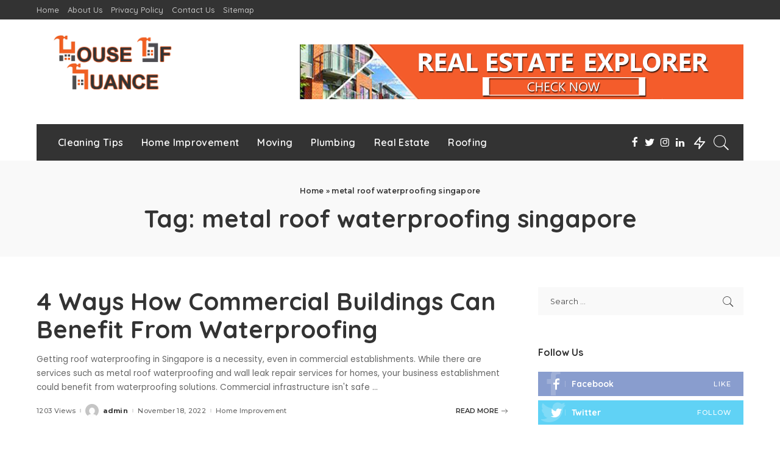

--- FILE ---
content_type: text/html; charset=UTF-8
request_url: https://www.houseofnuance.com/tag/metal-roof-waterproofing-singapore/
body_size: 15720
content:
<!DOCTYPE html>
<html lang="en-US">
<head>
	<meta charset="UTF-8">
	<meta http-equiv="X-UA-Compatible" content="IE=edge">
	<meta name="viewport" content="width=device-width, initial-scale=1">
	<link rel="profile" href="https://gmpg.org/xfn/11">
	<meta name='robots' content='index, follow, max-image-preview:large, max-snippet:-1, max-video-preview:-1' />
	<style>img:is([sizes="auto" i], [sizes^="auto," i]) { contain-intrinsic-size: 3000px 1500px }</style>
	
	<!-- This site is optimized with the Yoast SEO plugin v26.7 - https://yoast.com/wordpress/plugins/seo/ -->
	<title>metal roof waterproofing singapore Archives - House of Nuance</title>
	<link rel="canonical" href="http://www.houseofnuance.com/tag/metal-roof-waterproofing-singapore/" />
	<meta property="og:locale" content="en_US" />
	<meta property="og:type" content="article" />
	<meta property="og:title" content="metal roof waterproofing singapore Archives - House of Nuance" />
	<meta property="og:url" content="http://www.houseofnuance.com/tag/metal-roof-waterproofing-singapore/" />
	<meta property="og:site_name" content="House of Nuance" />
	<meta name="twitter:card" content="summary_large_image" />
	<script type="application/ld+json" class="yoast-schema-graph">{"@context":"https://schema.org","@graph":[{"@type":"CollectionPage","@id":"http://www.houseofnuance.com/tag/metal-roof-waterproofing-singapore/","url":"http://www.houseofnuance.com/tag/metal-roof-waterproofing-singapore/","name":"metal roof waterproofing singapore Archives - House of Nuance","isPartOf":{"@id":"/#website"},"breadcrumb":{"@id":"http://www.houseofnuance.com/tag/metal-roof-waterproofing-singapore/#breadcrumb"},"inLanguage":"en-US"},{"@type":"BreadcrumbList","@id":"http://www.houseofnuance.com/tag/metal-roof-waterproofing-singapore/#breadcrumb","itemListElement":[{"@type":"ListItem","position":1,"name":"Home","item":"http://www.houseofnuance.com/"},{"@type":"ListItem","position":2,"name":"metal roof waterproofing singapore"}]},{"@type":"WebSite","@id":"/#website","url":"/","name":"House of Nuance","description":"Home Improvement blog","potentialAction":[{"@type":"SearchAction","target":{"@type":"EntryPoint","urlTemplate":"/?s={search_term_string}"},"query-input":{"@type":"PropertyValueSpecification","valueRequired":true,"valueName":"search_term_string"}}],"inLanguage":"en-US"}]}</script>
	<!-- / Yoast SEO plugin. -->


<link rel='dns-prefetch' href='//fonts.googleapis.com' />
<link rel="alternate" type="application/rss+xml" title="House of Nuance &raquo; Feed" href="https://www.houseofnuance.com/feed/" />
<link rel="alternate" type="application/rss+xml" title="House of Nuance &raquo; Comments Feed" href="https://www.houseofnuance.com/comments/feed/" />
<link rel="alternate" type="application/rss+xml" title="House of Nuance &raquo; metal roof waterproofing singapore Tag Feed" href="https://www.houseofnuance.com/tag/metal-roof-waterproofing-singapore/feed/" />
<script type="application/ld+json">{"@context":"https://schema.org","@type":"Organization","legalName":"House of Nuance","url":"https://www.houseofnuance.com/","logo":"http://www.houseofnuance.com/wp-content/uploads/2020/06/houseofnuance.png"}</script>
<script>
window._wpemojiSettings = {"baseUrl":"https:\/\/s.w.org\/images\/core\/emoji\/16.0.1\/72x72\/","ext":".png","svgUrl":"https:\/\/s.w.org\/images\/core\/emoji\/16.0.1\/svg\/","svgExt":".svg","source":{"concatemoji":"https:\/\/www.houseofnuance.com\/wp-includes\/js\/wp-emoji-release.min.js?ver=6.8.3"}};
/*! This file is auto-generated */
!function(s,n){var o,i,e;function c(e){try{var t={supportTests:e,timestamp:(new Date).valueOf()};sessionStorage.setItem(o,JSON.stringify(t))}catch(e){}}function p(e,t,n){e.clearRect(0,0,e.canvas.width,e.canvas.height),e.fillText(t,0,0);var t=new Uint32Array(e.getImageData(0,0,e.canvas.width,e.canvas.height).data),a=(e.clearRect(0,0,e.canvas.width,e.canvas.height),e.fillText(n,0,0),new Uint32Array(e.getImageData(0,0,e.canvas.width,e.canvas.height).data));return t.every(function(e,t){return e===a[t]})}function u(e,t){e.clearRect(0,0,e.canvas.width,e.canvas.height),e.fillText(t,0,0);for(var n=e.getImageData(16,16,1,1),a=0;a<n.data.length;a++)if(0!==n.data[a])return!1;return!0}function f(e,t,n,a){switch(t){case"flag":return n(e,"\ud83c\udff3\ufe0f\u200d\u26a7\ufe0f","\ud83c\udff3\ufe0f\u200b\u26a7\ufe0f")?!1:!n(e,"\ud83c\udde8\ud83c\uddf6","\ud83c\udde8\u200b\ud83c\uddf6")&&!n(e,"\ud83c\udff4\udb40\udc67\udb40\udc62\udb40\udc65\udb40\udc6e\udb40\udc67\udb40\udc7f","\ud83c\udff4\u200b\udb40\udc67\u200b\udb40\udc62\u200b\udb40\udc65\u200b\udb40\udc6e\u200b\udb40\udc67\u200b\udb40\udc7f");case"emoji":return!a(e,"\ud83e\udedf")}return!1}function g(e,t,n,a){var r="undefined"!=typeof WorkerGlobalScope&&self instanceof WorkerGlobalScope?new OffscreenCanvas(300,150):s.createElement("canvas"),o=r.getContext("2d",{willReadFrequently:!0}),i=(o.textBaseline="top",o.font="600 32px Arial",{});return e.forEach(function(e){i[e]=t(o,e,n,a)}),i}function t(e){var t=s.createElement("script");t.src=e,t.defer=!0,s.head.appendChild(t)}"undefined"!=typeof Promise&&(o="wpEmojiSettingsSupports",i=["flag","emoji"],n.supports={everything:!0,everythingExceptFlag:!0},e=new Promise(function(e){s.addEventListener("DOMContentLoaded",e,{once:!0})}),new Promise(function(t){var n=function(){try{var e=JSON.parse(sessionStorage.getItem(o));if("object"==typeof e&&"number"==typeof e.timestamp&&(new Date).valueOf()<e.timestamp+604800&&"object"==typeof e.supportTests)return e.supportTests}catch(e){}return null}();if(!n){if("undefined"!=typeof Worker&&"undefined"!=typeof OffscreenCanvas&&"undefined"!=typeof URL&&URL.createObjectURL&&"undefined"!=typeof Blob)try{var e="postMessage("+g.toString()+"("+[JSON.stringify(i),f.toString(),p.toString(),u.toString()].join(",")+"));",a=new Blob([e],{type:"text/javascript"}),r=new Worker(URL.createObjectURL(a),{name:"wpTestEmojiSupports"});return void(r.onmessage=function(e){c(n=e.data),r.terminate(),t(n)})}catch(e){}c(n=g(i,f,p,u))}t(n)}).then(function(e){for(var t in e)n.supports[t]=e[t],n.supports.everything=n.supports.everything&&n.supports[t],"flag"!==t&&(n.supports.everythingExceptFlag=n.supports.everythingExceptFlag&&n.supports[t]);n.supports.everythingExceptFlag=n.supports.everythingExceptFlag&&!n.supports.flag,n.DOMReady=!1,n.readyCallback=function(){n.DOMReady=!0}}).then(function(){return e}).then(function(){var e;n.supports.everything||(n.readyCallback(),(e=n.source||{}).concatemoji?t(e.concatemoji):e.wpemoji&&e.twemoji&&(t(e.twemoji),t(e.wpemoji)))}))}((window,document),window._wpemojiSettings);
</script>
<link rel='stylesheet' id='pixwell-core-style-css' href='https://www.houseofnuance.com/wp-content/plugins/pixwell-core/assets/core.css?ver=3.0' media='all' />
<link rel='stylesheet' id='dashicons-css' href='https://www.houseofnuance.com/wp-includes/css/dashicons.min.css?ver=6.8.3' media='all' />
<link rel='stylesheet' id='post-views-counter-frontend-css' href='https://www.houseofnuance.com/wp-content/plugins/post-views-counter/css/frontend.css?ver=1.7.0' media='all' />
<link rel='stylesheet' id='google-font-quicksand-montserrat-poppins-css' href='https://fonts.googleapis.com/css?family=Poppins%3A400%2C400i%2C700%2C700i%7CQuicksand%3A300%2C400%2C500%2C600%2C700%7CMontserrat%3A400%2C500%2C600%2C700&#038;subset=latin%2Clatin-ext&#038;display=swap&#038;ver=3.0' media='all' />
<style id='wp-emoji-styles-inline-css'>

	img.wp-smiley, img.emoji {
		display: inline !important;
		border: none !important;
		box-shadow: none !important;
		height: 1em !important;
		width: 1em !important;
		margin: 0 0.07em !important;
		vertical-align: -0.1em !important;
		background: none !important;
		padding: 0 !important;
	}
</style>
<link rel='stylesheet' id='wp-block-library-css' href='https://www.houseofnuance.com/wp-includes/css/dist/block-library/style.min.css?ver=6.8.3' media='all' />
<style id='classic-theme-styles-inline-css'>
/*! This file is auto-generated */
.wp-block-button__link{color:#fff;background-color:#32373c;border-radius:9999px;box-shadow:none;text-decoration:none;padding:calc(.667em + 2px) calc(1.333em + 2px);font-size:1.125em}.wp-block-file__button{background:#32373c;color:#fff;text-decoration:none}
</style>
<style id='global-styles-inline-css'>
:root{--wp--preset--aspect-ratio--square: 1;--wp--preset--aspect-ratio--4-3: 4/3;--wp--preset--aspect-ratio--3-4: 3/4;--wp--preset--aspect-ratio--3-2: 3/2;--wp--preset--aspect-ratio--2-3: 2/3;--wp--preset--aspect-ratio--16-9: 16/9;--wp--preset--aspect-ratio--9-16: 9/16;--wp--preset--color--black: #000000;--wp--preset--color--cyan-bluish-gray: #abb8c3;--wp--preset--color--white: #ffffff;--wp--preset--color--pale-pink: #f78da7;--wp--preset--color--vivid-red: #cf2e2e;--wp--preset--color--luminous-vivid-orange: #ff6900;--wp--preset--color--luminous-vivid-amber: #fcb900;--wp--preset--color--light-green-cyan: #7bdcb5;--wp--preset--color--vivid-green-cyan: #00d084;--wp--preset--color--pale-cyan-blue: #8ed1fc;--wp--preset--color--vivid-cyan-blue: #0693e3;--wp--preset--color--vivid-purple: #9b51e0;--wp--preset--gradient--vivid-cyan-blue-to-vivid-purple: linear-gradient(135deg,rgba(6,147,227,1) 0%,rgb(155,81,224) 100%);--wp--preset--gradient--light-green-cyan-to-vivid-green-cyan: linear-gradient(135deg,rgb(122,220,180) 0%,rgb(0,208,130) 100%);--wp--preset--gradient--luminous-vivid-amber-to-luminous-vivid-orange: linear-gradient(135deg,rgba(252,185,0,1) 0%,rgba(255,105,0,1) 100%);--wp--preset--gradient--luminous-vivid-orange-to-vivid-red: linear-gradient(135deg,rgba(255,105,0,1) 0%,rgb(207,46,46) 100%);--wp--preset--gradient--very-light-gray-to-cyan-bluish-gray: linear-gradient(135deg,rgb(238,238,238) 0%,rgb(169,184,195) 100%);--wp--preset--gradient--cool-to-warm-spectrum: linear-gradient(135deg,rgb(74,234,220) 0%,rgb(151,120,209) 20%,rgb(207,42,186) 40%,rgb(238,44,130) 60%,rgb(251,105,98) 80%,rgb(254,248,76) 100%);--wp--preset--gradient--blush-light-purple: linear-gradient(135deg,rgb(255,206,236) 0%,rgb(152,150,240) 100%);--wp--preset--gradient--blush-bordeaux: linear-gradient(135deg,rgb(254,205,165) 0%,rgb(254,45,45) 50%,rgb(107,0,62) 100%);--wp--preset--gradient--luminous-dusk: linear-gradient(135deg,rgb(255,203,112) 0%,rgb(199,81,192) 50%,rgb(65,88,208) 100%);--wp--preset--gradient--pale-ocean: linear-gradient(135deg,rgb(255,245,203) 0%,rgb(182,227,212) 50%,rgb(51,167,181) 100%);--wp--preset--gradient--electric-grass: linear-gradient(135deg,rgb(202,248,128) 0%,rgb(113,206,126) 100%);--wp--preset--gradient--midnight: linear-gradient(135deg,rgb(2,3,129) 0%,rgb(40,116,252) 100%);--wp--preset--font-size--small: 13px;--wp--preset--font-size--medium: 20px;--wp--preset--font-size--large: 36px;--wp--preset--font-size--x-large: 42px;--wp--preset--spacing--20: 0.44rem;--wp--preset--spacing--30: 0.67rem;--wp--preset--spacing--40: 1rem;--wp--preset--spacing--50: 1.5rem;--wp--preset--spacing--60: 2.25rem;--wp--preset--spacing--70: 3.38rem;--wp--preset--spacing--80: 5.06rem;--wp--preset--shadow--natural: 6px 6px 9px rgba(0, 0, 0, 0.2);--wp--preset--shadow--deep: 12px 12px 50px rgba(0, 0, 0, 0.4);--wp--preset--shadow--sharp: 6px 6px 0px rgba(0, 0, 0, 0.2);--wp--preset--shadow--outlined: 6px 6px 0px -3px rgba(255, 255, 255, 1), 6px 6px rgba(0, 0, 0, 1);--wp--preset--shadow--crisp: 6px 6px 0px rgba(0, 0, 0, 1);}:where(.is-layout-flex){gap: 0.5em;}:where(.is-layout-grid){gap: 0.5em;}body .is-layout-flex{display: flex;}.is-layout-flex{flex-wrap: wrap;align-items: center;}.is-layout-flex > :is(*, div){margin: 0;}body .is-layout-grid{display: grid;}.is-layout-grid > :is(*, div){margin: 0;}:where(.wp-block-columns.is-layout-flex){gap: 2em;}:where(.wp-block-columns.is-layout-grid){gap: 2em;}:where(.wp-block-post-template.is-layout-flex){gap: 1.25em;}:where(.wp-block-post-template.is-layout-grid){gap: 1.25em;}.has-black-color{color: var(--wp--preset--color--black) !important;}.has-cyan-bluish-gray-color{color: var(--wp--preset--color--cyan-bluish-gray) !important;}.has-white-color{color: var(--wp--preset--color--white) !important;}.has-pale-pink-color{color: var(--wp--preset--color--pale-pink) !important;}.has-vivid-red-color{color: var(--wp--preset--color--vivid-red) !important;}.has-luminous-vivid-orange-color{color: var(--wp--preset--color--luminous-vivid-orange) !important;}.has-luminous-vivid-amber-color{color: var(--wp--preset--color--luminous-vivid-amber) !important;}.has-light-green-cyan-color{color: var(--wp--preset--color--light-green-cyan) !important;}.has-vivid-green-cyan-color{color: var(--wp--preset--color--vivid-green-cyan) !important;}.has-pale-cyan-blue-color{color: var(--wp--preset--color--pale-cyan-blue) !important;}.has-vivid-cyan-blue-color{color: var(--wp--preset--color--vivid-cyan-blue) !important;}.has-vivid-purple-color{color: var(--wp--preset--color--vivid-purple) !important;}.has-black-background-color{background-color: var(--wp--preset--color--black) !important;}.has-cyan-bluish-gray-background-color{background-color: var(--wp--preset--color--cyan-bluish-gray) !important;}.has-white-background-color{background-color: var(--wp--preset--color--white) !important;}.has-pale-pink-background-color{background-color: var(--wp--preset--color--pale-pink) !important;}.has-vivid-red-background-color{background-color: var(--wp--preset--color--vivid-red) !important;}.has-luminous-vivid-orange-background-color{background-color: var(--wp--preset--color--luminous-vivid-orange) !important;}.has-luminous-vivid-amber-background-color{background-color: var(--wp--preset--color--luminous-vivid-amber) !important;}.has-light-green-cyan-background-color{background-color: var(--wp--preset--color--light-green-cyan) !important;}.has-vivid-green-cyan-background-color{background-color: var(--wp--preset--color--vivid-green-cyan) !important;}.has-pale-cyan-blue-background-color{background-color: var(--wp--preset--color--pale-cyan-blue) !important;}.has-vivid-cyan-blue-background-color{background-color: var(--wp--preset--color--vivid-cyan-blue) !important;}.has-vivid-purple-background-color{background-color: var(--wp--preset--color--vivid-purple) !important;}.has-black-border-color{border-color: var(--wp--preset--color--black) !important;}.has-cyan-bluish-gray-border-color{border-color: var(--wp--preset--color--cyan-bluish-gray) !important;}.has-white-border-color{border-color: var(--wp--preset--color--white) !important;}.has-pale-pink-border-color{border-color: var(--wp--preset--color--pale-pink) !important;}.has-vivid-red-border-color{border-color: var(--wp--preset--color--vivid-red) !important;}.has-luminous-vivid-orange-border-color{border-color: var(--wp--preset--color--luminous-vivid-orange) !important;}.has-luminous-vivid-amber-border-color{border-color: var(--wp--preset--color--luminous-vivid-amber) !important;}.has-light-green-cyan-border-color{border-color: var(--wp--preset--color--light-green-cyan) !important;}.has-vivid-green-cyan-border-color{border-color: var(--wp--preset--color--vivid-green-cyan) !important;}.has-pale-cyan-blue-border-color{border-color: var(--wp--preset--color--pale-cyan-blue) !important;}.has-vivid-cyan-blue-border-color{border-color: var(--wp--preset--color--vivid-cyan-blue) !important;}.has-vivid-purple-border-color{border-color: var(--wp--preset--color--vivid-purple) !important;}.has-vivid-cyan-blue-to-vivid-purple-gradient-background{background: var(--wp--preset--gradient--vivid-cyan-blue-to-vivid-purple) !important;}.has-light-green-cyan-to-vivid-green-cyan-gradient-background{background: var(--wp--preset--gradient--light-green-cyan-to-vivid-green-cyan) !important;}.has-luminous-vivid-amber-to-luminous-vivid-orange-gradient-background{background: var(--wp--preset--gradient--luminous-vivid-amber-to-luminous-vivid-orange) !important;}.has-luminous-vivid-orange-to-vivid-red-gradient-background{background: var(--wp--preset--gradient--luminous-vivid-orange-to-vivid-red) !important;}.has-very-light-gray-to-cyan-bluish-gray-gradient-background{background: var(--wp--preset--gradient--very-light-gray-to-cyan-bluish-gray) !important;}.has-cool-to-warm-spectrum-gradient-background{background: var(--wp--preset--gradient--cool-to-warm-spectrum) !important;}.has-blush-light-purple-gradient-background{background: var(--wp--preset--gradient--blush-light-purple) !important;}.has-blush-bordeaux-gradient-background{background: var(--wp--preset--gradient--blush-bordeaux) !important;}.has-luminous-dusk-gradient-background{background: var(--wp--preset--gradient--luminous-dusk) !important;}.has-pale-ocean-gradient-background{background: var(--wp--preset--gradient--pale-ocean) !important;}.has-electric-grass-gradient-background{background: var(--wp--preset--gradient--electric-grass) !important;}.has-midnight-gradient-background{background: var(--wp--preset--gradient--midnight) !important;}.has-small-font-size{font-size: var(--wp--preset--font-size--small) !important;}.has-medium-font-size{font-size: var(--wp--preset--font-size--medium) !important;}.has-large-font-size{font-size: var(--wp--preset--font-size--large) !important;}.has-x-large-font-size{font-size: var(--wp--preset--font-size--x-large) !important;}
:where(.wp-block-post-template.is-layout-flex){gap: 1.25em;}:where(.wp-block-post-template.is-layout-grid){gap: 1.25em;}
:where(.wp-block-columns.is-layout-flex){gap: 2em;}:where(.wp-block-columns.is-layout-grid){gap: 2em;}
:root :where(.wp-block-pullquote){font-size: 1.5em;line-height: 1.6;}
</style>
<link rel='stylesheet' id='contact-form-7-css' href='https://www.houseofnuance.com/wp-content/plugins/contact-form-7/includes/css/styles.css?ver=6.1.4' media='all' />
<link rel='stylesheet' id='pixwell-icons-css' href='https://www.houseofnuance.com/wp-content/themes/pixwell/assets/css/rb-icon.css?ver=3.0' media='all' />
<link rel='stylesheet' id='pixwell-main-css' href='https://www.houseofnuance.com/wp-content/themes/pixwell/assets/css/main.css?ver=3.0' media='all' />
<link rel='stylesheet' id='pixwell-responsive-css' href='https://www.houseofnuance.com/wp-content/themes/pixwell/assets/css/responsive.css?ver=3.0' media='all' />
<link rel='stylesheet' id='pixwell-style-css' href='https://www.houseofnuance.com/wp-content/themes/pixwell/style.css?ver=3.0' media='all' />
<style id='pixwell-style-inline-css'>
.main-menu .sub-menu {}.main-menu > li.menu-item-has-children > .sub-menu:before {}.mobile-nav-inner {}@media only screen and (max-width: 767px) {.entry-content { font-size: .90rem; }.p-wrap .entry-summary, .twitter-content.entry-summary, .element-desc, .subscribe-description,.copyright-inner > *, .summary-content, .pros-cons-wrap ul li,.gallery-popup-content .image-popup-description > *{ font-size: .76rem; }}@media only screen and (max-width: 1024px) {}@media only screen and (max-width: 991px) {}@media only screen and (max-width: 767px) {}
</style>
<script src="https://www.houseofnuance.com/wp-includes/js/jquery/jquery.min.js?ver=3.7.1" id="jquery-core-js"></script>
<script src="https://www.houseofnuance.com/wp-includes/js/jquery/jquery-migrate.min.js?ver=3.4.1" id="jquery-migrate-js"></script>
<!--[if lt IE 9]>
<script src="https://www.houseofnuance.com/wp-content/themes/pixwell/assets/js/html5shiv.min.js?ver=3.7.3" id="html5-js"></script>
<![endif]-->
<link rel="https://api.w.org/" href="https://www.houseofnuance.com/wp-json/" /><link rel="alternate" title="JSON" type="application/json" href="https://www.houseofnuance.com/wp-json/wp/v2/tags/743" /><link rel="EditURI" type="application/rsd+xml" title="RSD" href="https://www.houseofnuance.com/xmlrpc.php?rsd" />
<meta name="generator" content="WordPress 6.8.3" />
<script type="application/ld+json">{"@context":"https://schema.org","@type":"WebSite","@id":"https://www.houseofnuance.com/#website","url":"https://www.houseofnuance.com/","name":"House of Nuance","potentialAction":{"@type":"SearchAction","target":"https://www.houseofnuance.com/?s={search_term_string}","query-input":"required name=search_term_string"}}</script>
<link rel="icon" href="https://www.houseofnuance.com/wp-content/uploads/2020/06/cropped-houseofnuancefavicon-32x32.png" sizes="32x32" />
<link rel="icon" href="https://www.houseofnuance.com/wp-content/uploads/2020/06/cropped-houseofnuancefavicon-192x192.png" sizes="192x192" />
<link rel="apple-touch-icon" href="https://www.houseofnuance.com/wp-content/uploads/2020/06/cropped-houseofnuancefavicon-180x180.png" />
<meta name="msapplication-TileImage" content="https://www.houseofnuance.com/wp-content/uploads/2020/06/cropped-houseofnuancefavicon-270x270.png" />
</head>
<body class="archive tag tag-metal-roof-waterproofing-singapore tag-743 wp-embed-responsive wp-theme-pixwell is-tooltips is-backtop block-header-2 w-header-1 cat-icon-radius is-parallax-feat is-fmask mh-p-link mh-p-excerpt">
<div id="site" class="site">
		<aside id="off-canvas-section" class="off-canvas-wrap dark-style is-light-text is-hidden">
			<div class="close-panel-wrap tooltips-n">
				<a href="#" id="off-canvas-close-btn" title="Close Panel"><i class="btn-close"></i></a>
			</div>
			<div class="off-canvas-holder">
								<div class="off-canvas-inner">
					<nav id="off-canvas-nav" class="off-canvas-nav">
						<ul id="off-canvas-menu" class="off-canvas-menu rb-menu is-clicked"><li id="menu-item-128" class="menu-item menu-item-type-taxonomy menu-item-object-category menu-item-128"><a href="https://www.houseofnuance.com/category/cleaning-tips/"><span>Cleaning Tips</span></a></li>
<li id="menu-item-133" class="menu-item menu-item-type-taxonomy menu-item-object-category menu-item-133"><a href="https://www.houseofnuance.com/category/home-improvement/"><span>Home Improvement</span></a></li>
<li id="menu-item-131" class="menu-item menu-item-type-taxonomy menu-item-object-category menu-item-131"><a href="https://www.houseofnuance.com/category/moving/"><span>Moving</span></a></li>
<li id="menu-item-130" class="menu-item menu-item-type-taxonomy menu-item-object-category menu-item-130"><a href="https://www.houseofnuance.com/category/plumbing/"><span>Plumbing</span></a></li>
<li id="menu-item-132" class="menu-item menu-item-type-taxonomy menu-item-object-category menu-item-132"><a href="https://www.houseofnuance.com/category/real-estate/"><span>Real Estate</span></a></li>
<li id="menu-item-129" class="menu-item menu-item-type-taxonomy menu-item-object-category menu-item-129"><a href="https://www.houseofnuance.com/category/roofing/"><span>Roofing</span></a></li>
</ul>					</nav>
									</div>
			</div>
		</aside>
	<div class="site-outer">
	<div class="site-mask"></div>
		<div class="topsite-wrap fw-widget-section">
		<div id="sb_post-2" class="widget topsite-sidebar widget-post"><h2 class="widget-title h4">Editor&#8217;s Choice</h2>			<div class="widget-post-content">
				<div class="rb-row widget-post-1">				<div class="rb-col-m12">
							<article class="p-wrap p-list p-list-4 no-avatar post-1502 post type-post status-publish format-standard has-post-thumbnail hentry category-home-improvement tag-best-jewellery-locker-for-home tag-designed-jewellery-locker tag-digital-keypads tag-jewellery-lockers tag-proof-locks tag-solid-construction">
							<div class="col-left">
					<div class="p-feat">
								<figure class="p-thumb is-image">
			<a href="https://www.houseofnuance.com/the-role-of-jewellery-lockers-in-reducing-theft-risks/" title="The Role of Jewellery Lockers in Reducing Theft Risks"><img width="100" height="75" src="https://www.houseofnuance.com/wp-content/uploads/2024/12/The-Role-of-Jewellery-Lockers-in-Reducing-Theft-Risks-100x75.jpg" class="attachment-pixwell_280x210-small size-pixwell_280x210-small wp-post-image" alt="The Role of Jewellery Lockers in Reducing Theft Risks" decoding="async" srcset="https://www.houseofnuance.com/wp-content/uploads/2024/12/The-Role-of-Jewellery-Lockers-in-Reducing-Theft-Risks-100x75.jpg 100w, https://www.houseofnuance.com/wp-content/uploads/2024/12/The-Role-of-Jewellery-Lockers-in-Reducing-Theft-Risks-280x210.jpg 280w, https://www.houseofnuance.com/wp-content/uploads/2024/12/The-Role-of-Jewellery-Lockers-in-Reducing-Theft-Risks-560x420.jpg 560w" sizes="(max-width: 100px) 100vw, 100px" /></a>
		</figure>
							</div>
				</div>
						<div class="col-right">
				<div class="p-header"><h4 class="entry-title h6">		<a class="p-url" href="https://www.houseofnuance.com/the-role-of-jewellery-lockers-in-reducing-theft-risks/" rel="bookmark" title="The Role of Jewellery Lockers in Reducing Theft Risks">The Role of Jewellery Lockers in Reducing Theft Risks</a>
				</h4></div>
				<div class="p-footer">
					<aside class="p-meta-info">		<span class="meta-info-el meta-info-date">
									<abbr class="date published" title="2024-12-02T14:29:57+00:00">December 2, 2024</abbr>
						<abbr class="updated" title="2024-12-02T14:29:57+00:00">December 2, 2024</abbr>
		</span>
	</aside>		<aside class="hidden-meta is-hidden">
							<span class="author vcard is-hidden">
				<a class="url fn" rel="author" href="https://www.houseofnuance.com/author/luis-boone/">
					<img alt='Luis Boone' src='https://secure.gravatar.com/avatar/63449ea23abd0fcf798ac18a89e607795e7031bb62795e366154b9d78a5eea74?s=22&#038;d=mm&#038;r=g' srcset='https://secure.gravatar.com/avatar/63449ea23abd0fcf798ac18a89e607795e7031bb62795e366154b9d78a5eea74?s=44&#038;d=mm&#038;r=g 2x' class='avatar avatar-22 photo' height='22' width='22' decoding='async'/>					Luis Boone				</a>
				</span>
								<span class="p-tags is-hidden">
											<a href="https://www.houseofnuance.com/tag/best-jewellery-locker-for-home/" rel="tag">best jewellery locker for home</a>
											<a href="https://www.houseofnuance.com/tag/designed-jewellery-locker/" rel="tag">designed jewellery locker</a>
											<a href="https://www.houseofnuance.com/tag/digital-keypads/" rel="tag">digital keypads</a>
											<a href="https://www.houseofnuance.com/tag/jewellery-lockers/" rel="tag">Jewellery Lockers</a>
											<a href="https://www.houseofnuance.com/tag/proof-locks/" rel="tag">proof locks</a>
											<a href="https://www.houseofnuance.com/tag/solid-construction/" rel="tag">solid construction</a>
										</span>
						</aside>
					</div>
			</div>
		</article>
					</div>
							<div class="rb-col-m12">
							<article class="p-wrap p-list p-list-4 no-avatar post-1038 post type-post status-publish format-standard has-post-thumbnail hentry category-cleaning-tips tag-best-removal-services tag-fantastic-removals">
							<div class="col-left">
					<div class="p-feat">
								<figure class="p-thumb is-image">
			<a href="https://www.houseofnuance.com/fantastic-removals-in-clapham-how-to-book-them-trough-their-website/" title="Fantastic Removals in Clapham &#8211; how to book them trough their website?"><img width="100" height="75" src="https://www.houseofnuance.com/wp-content/uploads/2023/02/Fantastic-Removals-in-Clapham-how-to-book-them-trough-their-website-100x75.jpg" class="attachment-pixwell_280x210-small size-pixwell_280x210-small wp-post-image" alt="" decoding="async" srcset="https://www.houseofnuance.com/wp-content/uploads/2023/02/Fantastic-Removals-in-Clapham-how-to-book-them-trough-their-website-100x75.jpg 100w, https://www.houseofnuance.com/wp-content/uploads/2023/02/Fantastic-Removals-in-Clapham-how-to-book-them-trough-their-website-280x210.jpg 280w, https://www.houseofnuance.com/wp-content/uploads/2023/02/Fantastic-Removals-in-Clapham-how-to-book-them-trough-their-website-560x420.jpg 560w" sizes="(max-width: 100px) 100vw, 100px" /></a>
		</figure>
							</div>
				</div>
						<div class="col-right">
				<div class="p-header"><h4 class="entry-title h6">		<a class="p-url" href="https://www.houseofnuance.com/fantastic-removals-in-clapham-how-to-book-them-trough-their-website/" rel="bookmark" title="Fantastic Removals in Clapham &#8211; how to book them trough their website?">Fantastic Removals in Clapham &#8211; how to book them trough their website?</a>
				</h4></div>
				<div class="p-footer">
					<aside class="p-meta-info">		<span class="meta-info-el meta-info-date">
									<abbr class="date published" title="2023-02-06T11:21:39+00:00">February 6, 2023</abbr>
						<abbr class="updated" title="2023-02-06T11:21:39+00:00">February 6, 2023</abbr>
		</span>
	</aside>		<aside class="hidden-meta is-hidden">
							<span class="author vcard is-hidden">
				<a class="url fn" rel="author" href="https://www.houseofnuance.com/author/monica-owen/">
					<img alt='Monica Owen' src='https://secure.gravatar.com/avatar/1d615aea49cc4f5e4737d7cb3ad7f14175797eeaa986b401c06a384679ac9fe6?s=22&#038;d=mm&#038;r=g' srcset='https://secure.gravatar.com/avatar/1d615aea49cc4f5e4737d7cb3ad7f14175797eeaa986b401c06a384679ac9fe6?s=44&#038;d=mm&#038;r=g 2x' class='avatar avatar-22 photo' height='22' width='22' decoding='async'/>					Monica Owen				</a>
				</span>
								<span class="p-tags is-hidden">
											<a href="https://www.houseofnuance.com/tag/best-removal-services/" rel="tag">best removal services</a>
											<a href="https://www.houseofnuance.com/tag/fantastic-removals/" rel="tag">Fantastic Removals</a>
										</span>
						</aside>
					</div>
			</div>
		</article>
					</div>
							<div class="rb-col-m12">
							<article class="p-wrap p-list p-list-4 no-avatar post-736 post type-post status-publish format-standard has-post-thumbnail hentry category-featured tag-digestive-problems tag-oncological-pathology">
							<div class="col-left">
					<div class="p-feat">
								<figure class="p-thumb is-image">
			<a href="https://www.houseofnuance.com/what-are-the-most-common-digestive-problems/" title="What are the most common digestive problems?"><img width="100" height="75" src="https://www.houseofnuance.com/wp-content/uploads/2022/08/What-are-the-most-common-digestive-problems-100x75.jpeg" class="attachment-pixwell_280x210-small size-pixwell_280x210-small wp-post-image" alt="" decoding="async" srcset="https://www.houseofnuance.com/wp-content/uploads/2022/08/What-are-the-most-common-digestive-problems-100x75.jpeg 100w, https://www.houseofnuance.com/wp-content/uploads/2022/08/What-are-the-most-common-digestive-problems-280x210.jpeg 280w, https://www.houseofnuance.com/wp-content/uploads/2022/08/What-are-the-most-common-digestive-problems-560x420.jpeg 560w" sizes="(max-width: 100px) 100vw, 100px" /></a>
		</figure>
							</div>
				</div>
						<div class="col-right">
				<div class="p-header"><h4 class="entry-title h6">		<a class="p-url" href="https://www.houseofnuance.com/what-are-the-most-common-digestive-problems/" rel="bookmark" title="What are the most common digestive problems?">What are the most common digestive problems?</a>
				</h4></div>
				<div class="p-footer">
					<aside class="p-meta-info">		<span class="meta-info-el meta-info-date">
									<abbr class="date published" title="2022-03-23T12:08:55+00:00">March 23, 2022</abbr>
						<abbr class="updated" title="2022-08-27T12:27:22+00:00">August 27, 2022</abbr>
		</span>
	</aside>		<aside class="hidden-meta is-hidden">
							<span class="author vcard is-hidden">
				<a class="url fn" rel="author" href="https://www.houseofnuance.com/author/monica-owen/">
					<img alt='Monica Owen' src='https://secure.gravatar.com/avatar/1d615aea49cc4f5e4737d7cb3ad7f14175797eeaa986b401c06a384679ac9fe6?s=22&#038;d=mm&#038;r=g' srcset='https://secure.gravatar.com/avatar/1d615aea49cc4f5e4737d7cb3ad7f14175797eeaa986b401c06a384679ac9fe6?s=44&#038;d=mm&#038;r=g 2x' class='avatar avatar-22 photo' height='22' width='22' decoding='async'/>					Monica Owen				</a>
				</span>
								<span class="p-tags is-hidden">
											<a href="https://www.houseofnuance.com/tag/digestive-problems/" rel="tag">digestive problems</a>
											<a href="https://www.houseofnuance.com/tag/oncological-pathology/" rel="tag">oncological pathology</a>
										</span>
						</aside>
					</div>
			</div>
		</article>
					</div>
							<div class="rb-col-m12">
							<article class="p-wrap p-list p-list-4 no-avatar post-997 post type-post status-publish format-standard has-post-thumbnail hentry category-home-improvement tag-led-bathroom-mirror tag-led-mirror tag-mirror-lighting tag-wall-mirror-design">
							<div class="col-left">
					<div class="p-feat">
								<figure class="p-thumb is-image">
			<a href="https://www.houseofnuance.com/how-to-choose-an-led-bathroom-mirror/" title="How to Choose an LED Bathroom Mirror"><img width="100" height="75" src="https://www.houseofnuance.com/wp-content/uploads/2023/01/2-100x75.png" class="attachment-pixwell_280x210-small size-pixwell_280x210-small wp-post-image" alt="" decoding="async" srcset="https://www.houseofnuance.com/wp-content/uploads/2023/01/2-100x75.png 100w, https://www.houseofnuance.com/wp-content/uploads/2023/01/2-280x210.png 280w, https://www.houseofnuance.com/wp-content/uploads/2023/01/2-560x420.png 560w" sizes="(max-width: 100px) 100vw, 100px" /></a>
		</figure>
							</div>
				</div>
						<div class="col-right">
				<div class="p-header"><h4 class="entry-title h6">		<a class="p-url" href="https://www.houseofnuance.com/how-to-choose-an-led-bathroom-mirror/" rel="bookmark" title="How to Choose an LED Bathroom Mirror">How to Choose an LED Bathroom Mirror</a>
				</h4></div>
				<div class="p-footer">
					<aside class="p-meta-info">		<span class="meta-info-el meta-info-date">
									<abbr class="date published" title="2023-01-05T13:15:00+00:00">January 5, 2023</abbr>
						<abbr class="updated" title="2023-01-16T13:21:59+00:00">January 16, 2023</abbr>
		</span>
	</aside>		<aside class="hidden-meta is-hidden">
							<span class="author vcard is-hidden">
				<a class="url fn" rel="author" href="https://www.houseofnuance.com/author/luis-boone/">
					<img alt='Luis Boone' src='https://secure.gravatar.com/avatar/63449ea23abd0fcf798ac18a89e607795e7031bb62795e366154b9d78a5eea74?s=22&#038;d=mm&#038;r=g' srcset='https://secure.gravatar.com/avatar/63449ea23abd0fcf798ac18a89e607795e7031bb62795e366154b9d78a5eea74?s=44&#038;d=mm&#038;r=g 2x' class='avatar avatar-22 photo' height='22' width='22' decoding='async'/>					Luis Boone				</a>
				</span>
								<span class="p-tags is-hidden">
											<a href="https://www.houseofnuance.com/tag/led-bathroom-mirror/" rel="tag">LED Bathroom Mirror</a>
											<a href="https://www.houseofnuance.com/tag/led-mirror/" rel="tag">LED Mirror</a>
											<a href="https://www.houseofnuance.com/tag/mirror-lighting/" rel="tag">mirror lighting</a>
											<a href="https://www.houseofnuance.com/tag/wall-mirror-design/" rel="tag">wall mirror design</a>
										</span>
						</aside>
					</div>
			</div>
		</article>
					</div>
							<div class="rb-col-m12">
							<article class="p-wrap p-list p-list-4 no-avatar post-620 post type-post status-publish format-standard has-post-thumbnail hentry category-real-estate tag-apartments tag-bathroom-designs tag-condominium tag-dishwashers tag-kitchen">
							<div class="col-left">
					<div class="p-feat">
								<figure class="p-thumb is-image">
			<a href="https://www.houseofnuance.com/things-you-should-consider-before-buying-a-condominium/" title="Things You Should Consider Before Buying A Condominium"><img width="100" height="75" src="https://www.houseofnuance.com/wp-content/uploads/2022/05/Things-You-Should-Consider-Before-Buying-A-Condominium-100x75.jpg" class="attachment-pixwell_280x210-small size-pixwell_280x210-small wp-post-image" alt="" decoding="async" srcset="https://www.houseofnuance.com/wp-content/uploads/2022/05/Things-You-Should-Consider-Before-Buying-A-Condominium-100x75.jpg 100w, https://www.houseofnuance.com/wp-content/uploads/2022/05/Things-You-Should-Consider-Before-Buying-A-Condominium-280x210.jpg 280w, https://www.houseofnuance.com/wp-content/uploads/2022/05/Things-You-Should-Consider-Before-Buying-A-Condominium-560x420.jpg 560w" sizes="(max-width: 100px) 100vw, 100px" /></a>
		</figure>
							</div>
				</div>
						<div class="col-right">
				<div class="p-header"><h4 class="entry-title h6">		<a class="p-url" href="https://www.houseofnuance.com/things-you-should-consider-before-buying-a-condominium/" rel="bookmark" title="Things You Should Consider Before Buying A Condominium">Things You Should Consider Before Buying A Condominium</a>
				</h4></div>
				<div class="p-footer">
					<aside class="p-meta-info">		<span class="meta-info-el meta-info-date">
									<abbr class="date published" title="2022-05-31T21:04:06+00:00">May 31, 2022</abbr>
						<abbr class="updated" title="2022-06-02T09:46:16+00:00">June 2, 2022</abbr>
		</span>
	</aside>		<aside class="hidden-meta is-hidden">
							<span class="author vcard is-hidden">
				<a class="url fn" rel="author" href="https://www.houseofnuance.com/author/monica-owen/">
					<img alt='Monica Owen' src='https://secure.gravatar.com/avatar/1d615aea49cc4f5e4737d7cb3ad7f14175797eeaa986b401c06a384679ac9fe6?s=22&#038;d=mm&#038;r=g' srcset='https://secure.gravatar.com/avatar/1d615aea49cc4f5e4737d7cb3ad7f14175797eeaa986b401c06a384679ac9fe6?s=44&#038;d=mm&#038;r=g 2x' class='avatar avatar-22 photo' height='22' width='22' decoding='async'/>					Monica Owen				</a>
				</span>
								<span class="p-tags is-hidden">
											<a href="https://www.houseofnuance.com/tag/apartments/" rel="tag">apartments</a>
											<a href="https://www.houseofnuance.com/tag/bathroom-designs/" rel="tag">bathroom designs</a>
											<a href="https://www.houseofnuance.com/tag/condominium/" rel="tag">condominium</a>
											<a href="https://www.houseofnuance.com/tag/dishwashers/" rel="tag">dishwashers</a>
											<a href="https://www.houseofnuance.com/tag/kitchen/" rel="tag">kitchen</a>
										</span>
						</aside>
					</div>
			</div>
		</article>
					</div>
							<div class="rb-col-m12">
							<article class="p-wrap p-list p-list-4 no-avatar post-1435 post type-post status-publish format-standard has-post-thumbnail hentry category-landscaping tag-home-value-with-design tag-interior-design tag-property-value tag-real-estate-professional tag-top-school-district">
							<div class="col-left">
					<div class="p-feat">
								<figure class="p-thumb is-image">
			<a href="https://www.houseofnuance.com/how-interior-design-choices-can-enhance-property-value-in-top-school-districts/" title="How Interior Design Choices Can Enhance Property Value in Top School Districts"><img width="100" height="75" src="https://www.houseofnuance.com/wp-content/uploads/2024/08/How-Interior-Design-Choices-Can-Enhance-Property-Value-in-Top-School-Districts-100x75.jpg" class="attachment-pixwell_280x210-small size-pixwell_280x210-small wp-post-image" alt="How Interior Design Choices Can Enhance Property Value in Top School Districts" decoding="async" srcset="https://www.houseofnuance.com/wp-content/uploads/2024/08/How-Interior-Design-Choices-Can-Enhance-Property-Value-in-Top-School-Districts-100x75.jpg 100w, https://www.houseofnuance.com/wp-content/uploads/2024/08/How-Interior-Design-Choices-Can-Enhance-Property-Value-in-Top-School-Districts-280x210.jpg 280w, https://www.houseofnuance.com/wp-content/uploads/2024/08/How-Interior-Design-Choices-Can-Enhance-Property-Value-in-Top-School-Districts-560x420.jpg 560w" sizes="(max-width: 100px) 100vw, 100px" /></a>
		</figure>
							</div>
				</div>
						<div class="col-right">
				<div class="p-header"><h4 class="entry-title h6">		<a class="p-url" href="https://www.houseofnuance.com/how-interior-design-choices-can-enhance-property-value-in-top-school-districts/" rel="bookmark" title="How Interior Design Choices Can Enhance Property Value in Top School Districts">How Interior Design Choices Can Enhance Property Value in Top School Districts</a>
				</h4></div>
				<div class="p-footer">
					<aside class="p-meta-info">		<span class="meta-info-el meta-info-date">
									<abbr class="date published" title="2024-08-16T10:18:10+00:00">August 16, 2024</abbr>
						<abbr class="updated" title="2024-08-16T10:18:10+00:00">August 16, 2024</abbr>
		</span>
	</aside>		<aside class="hidden-meta is-hidden">
							<span class="author vcard is-hidden">
				<a class="url fn" rel="author" href="https://www.houseofnuance.com/author/kelly-farley/">
					<img alt='Kelly Farley' src='https://secure.gravatar.com/avatar/64975b583eebc8801ad7ba63db241acbae17fbca8d95c8845b50b0e1bed2eaf2?s=22&#038;d=mm&#038;r=g' srcset='https://secure.gravatar.com/avatar/64975b583eebc8801ad7ba63db241acbae17fbca8d95c8845b50b0e1bed2eaf2?s=44&#038;d=mm&#038;r=g 2x' class='avatar avatar-22 photo' height='22' width='22' decoding='async'/>					Kelly Farley				</a>
				</span>
								<span class="p-tags is-hidden">
											<a href="https://www.houseofnuance.com/tag/home-value-with-design/" rel="tag">home value with design</a>
											<a href="https://www.houseofnuance.com/tag/interior-design/" rel="tag">Interior Design</a>
											<a href="https://www.houseofnuance.com/tag/property-value/" rel="tag">Property Value</a>
											<a href="https://www.houseofnuance.com/tag/real-estate-professional/" rel="tag">real estate professional</a>
											<a href="https://www.houseofnuance.com/tag/top-school-district/" rel="tag">top school district</a>
										</span>
						</aside>
					</div>
			</div>
		</article>
					</div>
			</div>			</div>
			</div>	</div>
<div class="topbar-wrap">
	<div class="rbc-container">
		<div class="topbar-inner rb-m20-gutter">
			<div class="topbar-left">
								<aside class="topbar-info">
												</aside>
									<nav id="topbar-navigation" class="topbar-menu-wrap">
						<div class="menu-top-menu-container"><ul id="topbar-menu" class="topbar-menu rb-menu"><li id="menu-item-196" class="menu-item menu-item-type-post_type menu-item-object-page menu-item-home menu-item-196"><a href="https://www.houseofnuance.com/"><span>Home</span></a></li>
<li id="menu-item-198" class="menu-item menu-item-type-post_type menu-item-object-page menu-item-198"><a href="https://www.houseofnuance.com/about-us/"><span>About Us</span></a></li>
<li id="menu-item-197" class="menu-item menu-item-type-post_type menu-item-object-page menu-item-privacy-policy menu-item-197"><a rel="privacy-policy" href="https://www.houseofnuance.com/privacy-policy/"><span>Privacy Policy</span></a></li>
<li id="menu-item-199" class="menu-item menu-item-type-post_type menu-item-object-page menu-item-199"><a href="https://www.houseofnuance.com/contact-us/"><span>Contact Us</span></a></li>
<li id="menu-item-573" class="menu-item menu-item-type-post_type menu-item-object-page menu-item-573"><a href="https://www.houseofnuance.com/sitemap/"><span>Sitemap</span></a></li>
</ul></div>					</nav>
							</div>
			<div class="topbar-right">
							</div>
		</div>
	</div>
</div><header id="site-header" class="header-wrap header-5">
	<div class="navbar-outer">
		<div class="banner-wrap">
			<div class="rbc-container rb-p20-gutter">
				<div class="banner-inner rb-row">
					<div class="banner-left rb-col-d3">
							<div class="logo-wrap is-logo-image site-branding">
					<a href="https://www.houseofnuance.com/" class="logo" title="House of Nuance">
				<img class="logo-default" height="100" width="274" src="http://www.houseofnuance.com/wp-content/uploads/2020/06/houseofnuance.png" alt="House of Nuance">
			</a>
			</div>
					</div>
					<div class="banner-right rb-col-d9">
						<aside id="text-3" class="header-advert-section widget_text">			<div class="textwidget"><p><a href="https://www.houseofnuance.com/category/real-estate/"><img fetchpriority="high" decoding="async" class="aligncenter wp-image-207 size-full" src="https://www.houseofnuance.com/wp-content/uploads/2020/06/houseofnuance-headerbanner.png" alt="" width="728" height="90" srcset="https://www.houseofnuance.com/wp-content/uploads/2020/06/houseofnuance-headerbanner.png 728w, https://www.houseofnuance.com/wp-content/uploads/2020/06/houseofnuance-headerbanner-300x37.png 300w, https://www.houseofnuance.com/wp-content/uploads/2020/06/houseofnuance-headerbanner-450x56.png 450w, https://www.houseofnuance.com/wp-content/uploads/2020/06/houseofnuance-headerbanner-30x4.png 30w" sizes="(max-width: 728px) 100vw, 728px" /></a></p>
</div>
		</aside>					</div>
				</div>
			</div>
		</div>
		<div class="rbc-container rb-p20-gutter">
			<div class="navbar-wrap">
					<aside id="mobile-navbar" class="mobile-navbar">
		<div class="mobile-nav-inner rb-p20-gutter">
							<div class="m-nav-left">
					<a href="#" class="off-canvas-trigger btn-toggle-wrap"><span class="btn-toggle"><span class="off-canvas-toggle"><span class="icon-toggle"></span></span></span></a>
				</div>
				<div class="m-nav-centered">
						<aside class="logo-mobile-wrap is-logo-image">
		<a href="https://www.houseofnuance.com/" class="logo-mobile">
			<img height="100" width="274" src="http://www.houseofnuance.com/wp-content/uploads/2020/06/houseofnuance.png" alt="House of Nuance">
		</a>
	</aside>
				</div>
				<div class="m-nav-right">
															<div class="mobile-search">
	<a href="#" title="Search" class="search-icon nav-search-link"><i class="rbi rbi-search-light"></i></a>
	<div class="navbar-search-popup header-lightbox">
		<div class="navbar-search-form"><form role="search" method="get" class="search-form" action="https://www.houseofnuance.com/">
				<label>
					<span class="screen-reader-text">Search for:</span>
					<input type="search" class="search-field" placeholder="Search &hellip;" value="" name="s" />
				</label>
				<input type="submit" class="search-submit" value="Search" />
			</form></div>
	</div>
</div>
				</div>
					</div>
	</aside>
				<div class="navbar-holder is-main-nav">
					<div class="navbar-inner rb-p20-gutter">
						<div class="navbar-left">
														<nav id="site-navigation" class="main-menu-wrap" aria-label="main menu">
	<ul id="main-menu" class="main-menu rb-menu" itemscope itemtype="https://www.schema.org/SiteNavigationElement"><li class="menu-item menu-item-type-taxonomy menu-item-object-category menu-item-128" itemprop="name"><a href="https://www.houseofnuance.com/category/cleaning-tips/" itemprop="url"><span>Cleaning Tips</span></a></li><li class="menu-item menu-item-type-taxonomy menu-item-object-category menu-item-133" itemprop="name"><a href="https://www.houseofnuance.com/category/home-improvement/" itemprop="url"><span>Home Improvement</span></a></li><li class="menu-item menu-item-type-taxonomy menu-item-object-category menu-item-131" itemprop="name"><a href="https://www.houseofnuance.com/category/moving/" itemprop="url"><span>Moving</span></a></li><li class="menu-item menu-item-type-taxonomy menu-item-object-category menu-item-130" itemprop="name"><a href="https://www.houseofnuance.com/category/plumbing/" itemprop="url"><span>Plumbing</span></a></li><li class="menu-item menu-item-type-taxonomy menu-item-object-category menu-item-132" itemprop="name"><a href="https://www.houseofnuance.com/category/real-estate/" itemprop="url"><span>Real Estate</span></a></li><li class="menu-item menu-item-type-taxonomy menu-item-object-category menu-item-129" itemprop="name"><a href="https://www.houseofnuance.com/category/roofing/" itemprop="url"><span>Roofing</span></a></li></ul></nav>						</div>
						<div class="navbar-right">
								<div class="navbar-social social-icons is-icon tooltips-n">
		<a class="social-link-facebook" title="Facebook" href="#" target="_blank"><i class="rbi rbi-facebook"></i></a><a class="social-link-twitter" title="Twitter" href="#" target="_blank"><i class="rbi rbi-twitter"></i></a><a class="social-link-instagram" title="Instagram" href="#" target="_blank"><i class="rbi rbi-instagram"></i></a><a class="social-link-linkedin" title="LinkedIn" href="#" target="_blank"><i class="rbi rbi-linkedin"></i></a>	</div>
							<aside class="trending-section is-hover">
	<span class="trend-icon"><i class="rbi rbi-zap"></i></span>
	<div class="trend-lightbox header-lightbox">
		<h6 class="trend-header h4">Trending Now</h6>
		<div class="trend-content">
					<article class="p-wrap p-list p-list-4 no-avatar post-248 post type-post status-publish format-standard has-post-thumbnail hentry category-landscaping tag-custom-design tag-insulated-panels tag-pergola tag-pergolas-builders">
							<div class="col-left">
					<div class="p-feat">
								<figure class="p-thumb is-image">
			<a href="https://www.houseofnuance.com/information-on-adding-pergola-in-your-garden-area/" title="Information on Adding Pergola in Your Garden Area"><img width="100" height="75" src="https://www.houseofnuance.com/wp-content/uploads/2020/08/pergolas-builders-sydney-100x75.png" class="attachment-pixwell_280x210-small size-pixwell_280x210-small wp-post-image" alt="" decoding="async" srcset="https://www.houseofnuance.com/wp-content/uploads/2020/08/pergolas-builders-sydney-100x75.png 100w, https://www.houseofnuance.com/wp-content/uploads/2020/08/pergolas-builders-sydney-280x210.png 280w, https://www.houseofnuance.com/wp-content/uploads/2020/08/pergolas-builders-sydney-560x420.png 560w" sizes="(max-width: 100px) 100vw, 100px" /></a>
		</figure>
							</div>
				</div>
						<div class="col-right">
				<div class="p-header"><h4 class="entry-title h6">		<a class="p-url" href="https://www.houseofnuance.com/information-on-adding-pergola-in-your-garden-area/" rel="bookmark" title="Information on Adding Pergola in Your Garden Area">Information on Adding Pergola in Your Garden Area</a>
				</h4></div>
				<div class="p-footer">
					<aside class="p-meta-info">		<span class="meta-info-el meta-info-date">
									<abbr class="date published" title="2020-08-07T06:21:12+00:00">August 7, 2020</abbr>
						<abbr class="updated" title="2023-04-10T09:37:45+00:00">April 10, 2023</abbr>
		</span>
	</aside>		<aside class="hidden-meta is-hidden">
							<span class="author vcard is-hidden">
				<a class="url fn" rel="author" href="https://www.houseofnuance.com/author/admin/">
					<img alt='admin' src='https://secure.gravatar.com/avatar/b4b752c74e9d622bcca2f7c211530e97e9dec0510b671bac1edbb0d190f469e9?s=22&#038;d=mm&#038;r=g' srcset='https://secure.gravatar.com/avatar/b4b752c74e9d622bcca2f7c211530e97e9dec0510b671bac1edbb0d190f469e9?s=44&#038;d=mm&#038;r=g 2x' class='avatar avatar-22 photo' height='22' width='22' decoding='async'/>					admin				</a>
				</span>
								<span class="p-tags is-hidden">
											<a href="https://www.houseofnuance.com/tag/custom-design/" rel="tag">Custom design</a>
											<a href="https://www.houseofnuance.com/tag/insulated-panels/" rel="tag">Insulated panels</a>
											<a href="https://www.houseofnuance.com/tag/pergola/" rel="tag">Pergola</a>
											<a href="https://www.houseofnuance.com/tag/pergolas-builders/" rel="tag">pergolas builders</a>
										</span>
						</aside>
					</div>
			</div>
		</article>
			<article class="p-wrap p-list p-list-4 no-avatar post-297 post type-post status-publish format-standard has-post-thumbnail hentry category-home-improvement tag-colored-carpet-tiles tag-flooring-idea tag-laminate-flooring tag-waterproof-flooring">
							<div class="col-left">
					<div class="p-feat">
								<figure class="p-thumb is-image">
			<a href="https://www.houseofnuance.com/temporary-beautiful-flooring-idea-for-renters/" title="Temporary Beautiful Flooring Idea for Renters"><img width="100" height="75" src="https://www.houseofnuance.com/wp-content/uploads/2020/09/Temporary-Beautiful-Flooring-Idea-for-Renters-100x75.png" class="attachment-pixwell_280x210-small size-pixwell_280x210-small wp-post-image" alt="" decoding="async" srcset="https://www.houseofnuance.com/wp-content/uploads/2020/09/Temporary-Beautiful-Flooring-Idea-for-Renters-100x75.png 100w, https://www.houseofnuance.com/wp-content/uploads/2020/09/Temporary-Beautiful-Flooring-Idea-for-Renters-280x210.png 280w, https://www.houseofnuance.com/wp-content/uploads/2020/09/Temporary-Beautiful-Flooring-Idea-for-Renters-560x420.png 560w" sizes="(max-width: 100px) 100vw, 100px" /></a>
		</figure>
							</div>
				</div>
						<div class="col-right">
				<div class="p-header"><h4 class="entry-title h6">		<a class="p-url" href="https://www.houseofnuance.com/temporary-beautiful-flooring-idea-for-renters/" rel="bookmark" title="Temporary Beautiful Flooring Idea for Renters">Temporary Beautiful Flooring Idea for Renters</a>
				</h4></div>
				<div class="p-footer">
					<aside class="p-meta-info">		<span class="meta-info-el meta-info-date">
									<abbr class="date published" title="2020-09-09T08:56:05+00:00">September 9, 2020</abbr>
						<abbr class="updated" title="2022-10-11T13:14:44+00:00">October 11, 2022</abbr>
		</span>
	</aside>		<aside class="hidden-meta is-hidden">
							<span class="author vcard is-hidden">
				<a class="url fn" rel="author" href="https://www.houseofnuance.com/author/kelly-farley/">
					<img alt='Kelly Farley' src='https://secure.gravatar.com/avatar/64975b583eebc8801ad7ba63db241acbae17fbca8d95c8845b50b0e1bed2eaf2?s=22&#038;d=mm&#038;r=g' srcset='https://secure.gravatar.com/avatar/64975b583eebc8801ad7ba63db241acbae17fbca8d95c8845b50b0e1bed2eaf2?s=44&#038;d=mm&#038;r=g 2x' class='avatar avatar-22 photo' height='22' width='22' decoding='async'/>					Kelly Farley				</a>
				</span>
								<span class="p-tags is-hidden">
											<a href="https://www.houseofnuance.com/tag/colored-carpet-tiles/" rel="tag">colored carpet tiles</a>
											<a href="https://www.houseofnuance.com/tag/flooring-idea/" rel="tag">flooring idea</a>
											<a href="https://www.houseofnuance.com/tag/laminate-flooring/" rel="tag">laminate flooring</a>
											<a href="https://www.houseofnuance.com/tag/waterproof-flooring/" rel="tag">waterproof flooring</a>
										</span>
						</aside>
					</div>
			</div>
		</article>
			<article class="p-wrap p-list p-list-4 no-avatar post-65 post type-post status-publish format-standard has-post-thumbnail hentry category-plumbing tag-construction-materials tag-disposal-plug tag-electric-water-radiator tag-garbage-disposal tag-pipes tag-plumbing-mistakes">
							<div class="col-left">
					<div class="p-feat">
								<figure class="p-thumb is-image">
			<a href="https://www.houseofnuance.com/normal-plumbing-mistakes-to-avoid/" title="Normal Plumbing Mistakes to Avoid"><img width="100" height="56" src="https://www.houseofnuance.com/wp-content/uploads/2020/04/NormalPlumbingMistakestoAvoid.png" class="attachment-pixwell_280x210-small size-pixwell_280x210-small wp-post-image" alt="" decoding="async" srcset="https://www.houseofnuance.com/wp-content/uploads/2020/04/NormalPlumbingMistakestoAvoid.png 900w, https://www.houseofnuance.com/wp-content/uploads/2020/04/NormalPlumbingMistakestoAvoid-300x169.png 300w, https://www.houseofnuance.com/wp-content/uploads/2020/04/NormalPlumbingMistakestoAvoid-768x432.png 768w" sizes="(max-width: 100px) 100vw, 100px" /></a>
		</figure>
							</div>
				</div>
						<div class="col-right">
				<div class="p-header"><h4 class="entry-title h6">		<a class="p-url" href="https://www.houseofnuance.com/normal-plumbing-mistakes-to-avoid/" rel="bookmark" title="Normal Plumbing Mistakes to Avoid">Normal Plumbing Mistakes to Avoid</a>
				</h4></div>
				<div class="p-footer">
					<aside class="p-meta-info">		<span class="meta-info-el meta-info-date">
									<abbr class="date published" title="2020-02-18T06:43:16+00:00">February 18, 2020</abbr>
						<abbr class="updated" title="2020-04-17T12:41:12+00:00">April 17, 2020</abbr>
		</span>
	</aside>		<aside class="hidden-meta is-hidden">
							<span class="author vcard is-hidden">
				<a class="url fn" rel="author" href="https://www.houseofnuance.com/author/admin/">
					<img alt='admin' src='https://secure.gravatar.com/avatar/b4b752c74e9d622bcca2f7c211530e97e9dec0510b671bac1edbb0d190f469e9?s=22&#038;d=mm&#038;r=g' srcset='https://secure.gravatar.com/avatar/b4b752c74e9d622bcca2f7c211530e97e9dec0510b671bac1edbb0d190f469e9?s=44&#038;d=mm&#038;r=g 2x' class='avatar avatar-22 photo' height='22' width='22' decoding='async'/>					admin				</a>
				</span>
								<span class="p-tags is-hidden">
											<a href="https://www.houseofnuance.com/tag/construction-materials/" rel="tag">Construction Materials</a>
											<a href="https://www.houseofnuance.com/tag/disposal-plug/" rel="tag">Disposal Plug</a>
											<a href="https://www.houseofnuance.com/tag/electric-water-radiator/" rel="tag">electric water radiator</a>
											<a href="https://www.houseofnuance.com/tag/garbage-disposal/" rel="tag">Garbage Disposal</a>
											<a href="https://www.houseofnuance.com/tag/pipes/" rel="tag">pipes</a>
											<a href="https://www.houseofnuance.com/tag/plumbing-mistakes/" rel="tag">Plumbing Mistakes</a>
										</span>
						</aside>
					</div>
			</div>
		</article>
			<article class="p-wrap p-list p-list-4 no-avatar post-220 post type-post status-publish format-standard has-post-thumbnail hentry category-home-improvement tag-aluminium-doors tag-bi-fold-door tag-home-interiors tag-thermal-insulation">
							<div class="col-left">
					<div class="p-feat">
								<figure class="p-thumb is-image">
			<a href="https://www.houseofnuance.com/tips-to-select-aluminium-doors-and-windows-for-your-home/" title="Tips to Select Aluminium Doors and Windows for Your Home"><img width="100" height="75" src="https://www.houseofnuance.com/wp-content/uploads/2020/06/Tips-to-Select-Aluminium-Doors-and-Windows-for-Your-Home-100x75.png" class="attachment-pixwell_280x210-small size-pixwell_280x210-small wp-post-image" alt="" decoding="async" srcset="https://www.houseofnuance.com/wp-content/uploads/2020/06/Tips-to-Select-Aluminium-Doors-and-Windows-for-Your-Home-100x75.png 100w, https://www.houseofnuance.com/wp-content/uploads/2020/06/Tips-to-Select-Aluminium-Doors-and-Windows-for-Your-Home-280x210.png 280w, https://www.houseofnuance.com/wp-content/uploads/2020/06/Tips-to-Select-Aluminium-Doors-and-Windows-for-Your-Home-560x420.png 560w" sizes="(max-width: 100px) 100vw, 100px" /></a>
		</figure>
							</div>
				</div>
						<div class="col-right">
				<div class="p-header"><h4 class="entry-title h6">		<a class="p-url" href="https://www.houseofnuance.com/tips-to-select-aluminium-doors-and-windows-for-your-home/" rel="bookmark" title="Tips to Select Aluminium Doors and Windows for Your Home">Tips to Select Aluminium Doors and Windows for Your Home</a>
				</h4></div>
				<div class="p-footer">
					<aside class="p-meta-info">		<span class="meta-info-el meta-info-date">
									<abbr class="date published" title="2020-06-18T10:59:09+00:00">June 18, 2020</abbr>
						<abbr class="updated" title="2022-07-26T09:51:13+00:00">July 26, 2022</abbr>
		</span>
	</aside>		<aside class="hidden-meta is-hidden">
							<span class="author vcard is-hidden">
				<a class="url fn" rel="author" href="https://www.houseofnuance.com/author/admin/">
					<img alt='admin' src='https://secure.gravatar.com/avatar/b4b752c74e9d622bcca2f7c211530e97e9dec0510b671bac1edbb0d190f469e9?s=22&#038;d=mm&#038;r=g' srcset='https://secure.gravatar.com/avatar/b4b752c74e9d622bcca2f7c211530e97e9dec0510b671bac1edbb0d190f469e9?s=44&#038;d=mm&#038;r=g 2x' class='avatar avatar-22 photo' height='22' width='22' decoding='async'/>					admin				</a>
				</span>
								<span class="p-tags is-hidden">
											<a href="https://www.houseofnuance.com/tag/aluminium-doors/" rel="tag">Aluminium Doors</a>
											<a href="https://www.houseofnuance.com/tag/bi-fold-door/" rel="tag">bi fold door</a>
											<a href="https://www.houseofnuance.com/tag/home-interiors/" rel="tag">home interiors</a>
											<a href="https://www.houseofnuance.com/tag/thermal-insulation/" rel="tag">thermal insulation</a>
										</span>
						</aside>
					</div>
			</div>
		</article>
			</div>
	</div>
</aside>																					<aside class="navbar-search nav-search-live">
	<a href="#" title="Search" class="nav-search-link search-icon"><i class="rbi rbi-search-light"></i></a>
	<div class="navbar-search-popup header-lightbox">
		<div class="navbar-search-form"><form role="search" method="get" class="search-form" action="https://www.houseofnuance.com/">
				<label>
					<span class="screen-reader-text">Search for:</span>
					<input type="search" class="search-field" placeholder="Search &hellip;" value="" name="s" />
				</label>
				<input type="submit" class="search-submit" value="Search" />
			</form></div>
		<div class="load-animation live-search-animation"></div>
					<div class="navbar-search-response"></div>
			</div>
</aside>
						</div>
					</div>
				</div>
			</div>
		</div>
	</div>
	</header>	<div class="site-wrap clearfix">	<div class="site-content">
					<header class="page-header archive-header">
					<div class="header-holder">
						<div class="rbc-container rb-p20-gutter">
						<aside id="site-breadcrumb"><span class="breadcrumb breadcrumb-yoast"><div class="breadcrumb-inner rbc-container rb-p20-gutter"><span><span><a href="http://www.houseofnuance.com/">Home</a></span> » <span class="breadcrumb_last" aria-current="page">metal roof waterproofing singapore</span></span></div></span></aside>						<h1 class="page-title archive-title">Tag: <span>metal roof waterproofing singapore</span></h1>
												</div>
					</div>
			</header>
						<div class="page-content archive-content rbc-content-section is-sidebar-right active-sidebar layout-classic">
			<div class="wrap rbc-wrap rbc-container rb-p20-gutter">
									<main id="main" class="site-main rbc-content">
												<div class="content-wrap">
							<div class="content-inner rb-row">
								<div class="rb-col-m12">		<article class="p-wrap p-classic no-feat post-942 post type-post status-publish format-standard hentry category-home-improvement tag-metal-roof-waterproofing-singapore tag-roof-waterproofing-singapore tag-wall-leakage-repair tag-waterproofing-company-in-singapore tag-waterproofing-services-singapore tag-waterproofing-specialist-singapore">
						<div class="p-header"><h2 class="entry-title h1">		<a class="p-url" href="https://www.houseofnuance.com/4-ways-how-commercial-buildings-can-benefit-from-waterproofing/" rel="bookmark" title="4 Ways How Commercial Buildings Can Benefit From Waterproofing">4 Ways How Commercial Buildings Can Benefit From Waterproofing</a>
				<span class="read-it-later bookmark-item" data-title="Read it Later" data-bookmarkid="942"><i class="rbi rbi-bookmark"></i></span>
			</h2></div>
							<p class="entry-summary">Getting roof waterproofing in Singapore is a necessity, even in commercial establishments. While there are services such as metal roof waterproofing and wall leak repair services for homes, your business establishment could benefit from waterproofing solutions. Commercial infrastructure isn&#039;t safe						<span class="summary-dot">...</span></p>
						<div class="p-footer">
				<aside class="p-meta-info">		<span class="meta-info-el meta-info-view">
			<a href="https://www.houseofnuance.com/4-ways-how-commercial-buildings-can-benefit-from-waterproofing/" title="">
				1203 Views			</a>
		</span>
			<span class="meta-info-el meta-info-author author vcard">
			<span class="screen-reader-text">Posted by</span>
							<span class="meta-avatar"><img alt='admin' src='https://secure.gravatar.com/avatar/b4b752c74e9d622bcca2f7c211530e97e9dec0510b671bac1edbb0d190f469e9?s=22&#038;d=mm&#038;r=g' srcset='https://secure.gravatar.com/avatar/b4b752c74e9d622bcca2f7c211530e97e9dec0510b671bac1edbb0d190f469e9?s=44&#038;d=mm&#038;r=g 2x' class='avatar avatar-22 photo' height='22' width='22' decoding='async'/></span>
				<a class="url fn" rel="author" href="https://www.houseofnuance.com/author/admin/">admin</a>
					</span>
			<span class="meta-info-el meta-info-date">
									<abbr class="date published" title="2022-11-18T12:15:27+00:00">November 18, 2022</abbr>
						<abbr class="updated" title="2022-12-20T12:18:47+00:00">December 20, 2022</abbr>
		</span>
					<span class="meta-info-el meta-info-cat">
											<a class="cat-109" href="https://www.houseofnuance.com/category/home-improvement/">Home Improvement</a>
									</span>
			<span class="meta-info-el mobile-bookmark">		<span class="read-it-later bookmark-item" data-title="Read it Later" data-bookmarkid="942"><i class="rbi rbi-bookmark"></i></span>
	</span></aside>		<a class="btn p-link" href="https://www.houseofnuance.com/4-ways-how-commercial-buildings-can-benefit-from-waterproofing/"><span>READ MORE</span><i class="rbi rbi-arrow-right"></i></a>
			<aside class="hidden-meta is-hidden">
								<span class="p-tags is-hidden">
											<a href="https://www.houseofnuance.com/tag/metal-roof-waterproofing-singapore/" rel="tag">metal roof waterproofing singapore</a>
											<a href="https://www.houseofnuance.com/tag/roof-waterproofing-singapore/" rel="tag">roof waterproofing singapore</a>
											<a href="https://www.houseofnuance.com/tag/wall-leakage-repair/" rel="tag">wall leakage repair</a>
											<a href="https://www.houseofnuance.com/tag/waterproofing-company-in-singapore/" rel="tag">waterproofing company in singapore</a>
											<a href="https://www.houseofnuance.com/tag/waterproofing-services-singapore/" rel="tag">waterproofing services singapore</a>
											<a href="https://www.houseofnuance.com/tag/waterproofing-specialist-singapore/" rel="tag">waterproofing specialist singapore</a>
										</span>
						</aside>
				</div>
		</article>
	</div>							</div>
						</div>
																</main>
					<aside class="rbc-sidebar widget-area">
			<div class="sidebar-inner"><div id="search-3" class="widget w-sidebar widget_search"><form role="search" method="get" class="search-form" action="https://www.houseofnuance.com/">
				<label>
					<span class="screen-reader-text">Search for:</span>
					<input type="search" class="search-field" placeholder="Search &hellip;" value="" name="s" />
				</label>
				<input type="submit" class="search-submit" value="Search" />
			</form></div><div id="pixwell_widget_follower-2" class="widget w-sidebar widget-social-follower"><h2 class="widget-title h4">Follow Us</h2>			<div class="social-follower is-light-text">
									<div class="follower-el bg-facebook">
						<a target="_blank" href="https://facebook.com/#" class="facebook" title="facebook"></a>
						<span class="left-el">
							<span class="follower-icon"><i class="rbi rbi-facebook"></i></span>
															<span class="num-count h6">Facebook</span>
													</span>
						<span class="right-el">like</span>
					</div>
									<div class="follower-el bg-twitter">
						<a target="_blank" href="https://twitter.com/#" class="twitter" title="twitter"></a>
						<span class="left-el">
							<span class="follower-icon"><i class="rbi rbi-twitter"></i></span>
															<span class="num-count h6">Twitter</span>
													</span>
						<span class="right-el">follow</span>
					</div>
				
			</div>

			</div><div id="categories-3" class="widget w-sidebar widget_categories"><h2 class="widget-title h4">Categories</h2>
			<ul>
					<li class="cat-item cat-item-2"><a href="https://www.houseofnuance.com/category/cleaning-tips/">Cleaning Tips</a>
</li>
	<li class="cat-item cat-item-389"><a href="https://www.houseofnuance.com/category/construction/">Construction</a>
</li>
	<li class="cat-item cat-item-1102"><a href="https://www.houseofnuance.com/category/environment/">Environment</a>
</li>
	<li class="cat-item cat-item-1"><a href="https://www.houseofnuance.com/category/featured/">Featured</a>
</li>
	<li class="cat-item cat-item-929"><a href="https://www.houseofnuance.com/category/furniture/">Furniture</a>
</li>
	<li class="cat-item cat-item-109"><a href="https://www.houseofnuance.com/category/home-improvement/">Home Improvement</a>
</li>
	<li class="cat-item cat-item-946"><a href="https://www.houseofnuance.com/category/hvac/">HVAC</a>
</li>
	<li class="cat-item cat-item-893"><a href="https://www.houseofnuance.com/category/landscaping/">Landscaping</a>
</li>
	<li class="cat-item cat-item-1360"><a href="https://www.houseofnuance.com/category/locksmith/">Locksmith</a>
</li>
	<li class="cat-item cat-item-61"><a href="https://www.houseofnuance.com/category/moving/">Moving</a>
</li>
	<li class="cat-item cat-item-880"><a href="https://www.houseofnuance.com/category/pest-control/">Pest control</a>
</li>
	<li class="cat-item cat-item-40"><a href="https://www.houseofnuance.com/category/plumbing/">Plumbing</a>
</li>
	<li class="cat-item cat-item-85"><a href="https://www.houseofnuance.com/category/real-estate/">Real Estate</a>
</li>
	<li class="cat-item cat-item-22"><a href="https://www.houseofnuance.com/category/roofing/">Roofing</a>
</li>
			</ul>

			</div><div id="text-2" class="widget w-sidebar widget_text">			<div class="textwidget"><p><a href="https://www.houseofnuance.com/category/real-estate/"><img loading="lazy" decoding="async" class="aligncenter size-full wp-image-204" src="https://www.houseofnuance.com/wp-content/uploads/2020/06/houseofnuancebanner.png" alt="" width="300" height="600" srcset="https://www.houseofnuance.com/wp-content/uploads/2020/06/houseofnuancebanner.png 300w, https://www.houseofnuance.com/wp-content/uploads/2020/06/houseofnuancebanner-150x300.png 150w, https://www.houseofnuance.com/wp-content/uploads/2020/06/houseofnuancebanner-30x60.png 30w" sizes="auto, (max-width: 300px) 100vw, 300px" /></a></p>
</div>
		</div><div id="archives-3" class="widget w-sidebar widget_archive"><h2 class="widget-title h4">Archives</h2>		<label class="screen-reader-text" for="archives-dropdown-3">Archives</label>
		<select id="archives-dropdown-3" name="archive-dropdown">
			
			<option value="">Select Month</option>
				<option value='https://www.houseofnuance.com/2026/01/'> January 2026 </option>
	<option value='https://www.houseofnuance.com/2025/12/'> December 2025 </option>
	<option value='https://www.houseofnuance.com/2025/11/'> November 2025 </option>
	<option value='https://www.houseofnuance.com/2025/10/'> October 2025 </option>
	<option value='https://www.houseofnuance.com/2025/08/'> August 2025 </option>
	<option value='https://www.houseofnuance.com/2025/07/'> July 2025 </option>
	<option value='https://www.houseofnuance.com/2025/06/'> June 2025 </option>
	<option value='https://www.houseofnuance.com/2025/05/'> May 2025 </option>
	<option value='https://www.houseofnuance.com/2025/04/'> April 2025 </option>
	<option value='https://www.houseofnuance.com/2025/03/'> March 2025 </option>
	<option value='https://www.houseofnuance.com/2025/02/'> February 2025 </option>
	<option value='https://www.houseofnuance.com/2025/01/'> January 2025 </option>
	<option value='https://www.houseofnuance.com/2024/12/'> December 2024 </option>
	<option value='https://www.houseofnuance.com/2024/11/'> November 2024 </option>
	<option value='https://www.houseofnuance.com/2024/10/'> October 2024 </option>
	<option value='https://www.houseofnuance.com/2024/09/'> September 2024 </option>
	<option value='https://www.houseofnuance.com/2024/08/'> August 2024 </option>
	<option value='https://www.houseofnuance.com/2024/07/'> July 2024 </option>
	<option value='https://www.houseofnuance.com/2024/06/'> June 2024 </option>
	<option value='https://www.houseofnuance.com/2024/05/'> May 2024 </option>
	<option value='https://www.houseofnuance.com/2024/04/'> April 2024 </option>
	<option value='https://www.houseofnuance.com/2024/03/'> March 2024 </option>
	<option value='https://www.houseofnuance.com/2024/02/'> February 2024 </option>
	<option value='https://www.houseofnuance.com/2024/01/'> January 2024 </option>
	<option value='https://www.houseofnuance.com/2023/12/'> December 2023 </option>
	<option value='https://www.houseofnuance.com/2023/11/'> November 2023 </option>
	<option value='https://www.houseofnuance.com/2023/10/'> October 2023 </option>
	<option value='https://www.houseofnuance.com/2023/09/'> September 2023 </option>
	<option value='https://www.houseofnuance.com/2023/08/'> August 2023 </option>
	<option value='https://www.houseofnuance.com/2023/07/'> July 2023 </option>
	<option value='https://www.houseofnuance.com/2023/06/'> June 2023 </option>
	<option value='https://www.houseofnuance.com/2023/05/'> May 2023 </option>
	<option value='https://www.houseofnuance.com/2023/04/'> April 2023 </option>
	<option value='https://www.houseofnuance.com/2023/03/'> March 2023 </option>
	<option value='https://www.houseofnuance.com/2023/02/'> February 2023 </option>
	<option value='https://www.houseofnuance.com/2023/01/'> January 2023 </option>
	<option value='https://www.houseofnuance.com/2022/12/'> December 2022 </option>
	<option value='https://www.houseofnuance.com/2022/11/'> November 2022 </option>
	<option value='https://www.houseofnuance.com/2022/10/'> October 2022 </option>
	<option value='https://www.houseofnuance.com/2022/09/'> September 2022 </option>
	<option value='https://www.houseofnuance.com/2022/08/'> August 2022 </option>
	<option value='https://www.houseofnuance.com/2022/07/'> July 2022 </option>
	<option value='https://www.houseofnuance.com/2022/06/'> June 2022 </option>
	<option value='https://www.houseofnuance.com/2022/05/'> May 2022 </option>
	<option value='https://www.houseofnuance.com/2022/04/'> April 2022 </option>
	<option value='https://www.houseofnuance.com/2022/03/'> March 2022 </option>
	<option value='https://www.houseofnuance.com/2022/02/'> February 2022 </option>
	<option value='https://www.houseofnuance.com/2022/01/'> January 2022 </option>
	<option value='https://www.houseofnuance.com/2021/12/'> December 2021 </option>
	<option value='https://www.houseofnuance.com/2021/11/'> November 2021 </option>
	<option value='https://www.houseofnuance.com/2021/10/'> October 2021 </option>
	<option value='https://www.houseofnuance.com/2021/09/'> September 2021 </option>
	<option value='https://www.houseofnuance.com/2021/08/'> August 2021 </option>
	<option value='https://www.houseofnuance.com/2021/07/'> July 2021 </option>
	<option value='https://www.houseofnuance.com/2021/05/'> May 2021 </option>
	<option value='https://www.houseofnuance.com/2021/04/'> April 2021 </option>
	<option value='https://www.houseofnuance.com/2021/03/'> March 2021 </option>
	<option value='https://www.houseofnuance.com/2021/02/'> February 2021 </option>
	<option value='https://www.houseofnuance.com/2021/01/'> January 2021 </option>
	<option value='https://www.houseofnuance.com/2020/12/'> December 2020 </option>
	<option value='https://www.houseofnuance.com/2020/11/'> November 2020 </option>
	<option value='https://www.houseofnuance.com/2020/10/'> October 2020 </option>
	<option value='https://www.houseofnuance.com/2020/09/'> September 2020 </option>
	<option value='https://www.houseofnuance.com/2020/08/'> August 2020 </option>
	<option value='https://www.houseofnuance.com/2020/07/'> July 2020 </option>
	<option value='https://www.houseofnuance.com/2020/06/'> June 2020 </option>
	<option value='https://www.houseofnuance.com/2020/05/'> May 2020 </option>
	<option value='https://www.houseofnuance.com/2020/04/'> April 2020 </option>
	<option value='https://www.houseofnuance.com/2020/03/'> March 2020 </option>
	<option value='https://www.houseofnuance.com/2020/02/'> February 2020 </option>
	<option value='https://www.houseofnuance.com/2020/01/'> January 2020 </option>
	<option value='https://www.houseofnuance.com/2019/12/'> December 2019 </option>
	<option value='https://www.houseofnuance.com/2019/11/'> November 2019 </option>
	<option value='https://www.houseofnuance.com/2019/10/'> October 2019 </option>
	<option value='https://www.houseofnuance.com/2019/09/'> September 2019 </option>
	<option value='https://www.houseofnuance.com/2019/08/'> August 2019 </option>
	<option value='https://www.houseofnuance.com/2019/07/'> July 2019 </option>
	<option value='https://www.houseofnuance.com/2019/06/'> June 2019 </option>
	<option value='https://www.houseofnuance.com/2019/05/'> May 2019 </option>
	<option value='https://www.houseofnuance.com/2019/04/'> April 2019 </option>
	<option value='https://www.houseofnuance.com/2019/03/'> March 2019 </option>
	<option value='https://www.houseofnuance.com/2019/02/'> February 2019 </option>
	<option value='https://www.houseofnuance.com/2019/01/'> January 2019 </option>
	<option value='https://www.houseofnuance.com/2018/12/'> December 2018 </option>
	<option value='https://www.houseofnuance.com/2018/11/'> November 2018 </option>

		</select>

			<script>
(function() {
	var dropdown = document.getElementById( "archives-dropdown-3" );
	function onSelectChange() {
		if ( dropdown.options[ dropdown.selectedIndex ].value !== '' ) {
			document.location.href = this.options[ this.selectedIndex ].value;
		}
	}
	dropdown.onchange = onSelectChange;
})();
</script>
</div></div>
		</aside>
				</div>
		</div>
		</div>
</div>
		<footer class="footer-wrap">
				<div class="footer-widget footer-section footer-style-1">
		<div class="rbc-container rb-p20-gutter">
			<div class="footer-widget-inner rb-n20-gutter">
									<div class="footer-col-1 rb-p20-gutter">
						<div id="text-4" class="widget w-sidebar w-footer widget_text">			<div class="textwidget"><p><img loading="lazy" decoding="async" class="aligncenter size-full wp-image-202" src="https://www.houseofnuance.com/wp-content/uploads/2020/06/houseofnuance.png" alt="" width="274" height="100" srcset="https://www.houseofnuance.com/wp-content/uploads/2020/06/houseofnuance.png 274w, https://www.houseofnuance.com/wp-content/uploads/2020/06/houseofnuance-30x11.png 30w" sizes="auto, (max-width: 274px) 100vw, 274px" /></p>
<p style="text-align: justify;"><strong><a href="http://Houseofnuance.com">Houseofnuance.com</a></strong> is one of the most sought after blog online that provides for an extensive range of valuable information with regard to house maintenance.</p>
</div>
		</div>					</div>
													<div class="footer-col-2 rb-p20-gutter">
						<div id="subscribe_box-2" class="widget w-sidebar w-footer widget-newsletter">		<div class="rb-newsletter">
			<div class="rb-newsletter-inner">
					<div class="newsletter-cover">
											</div>
				<div class="newsletter-content">
											<h4>Subscribe Newsletter</h4>
											<div class="newsletter-desc"><p>Get our latest news straight into your inbox</p>
</div>
										<form class="rb-newsletter-form" action="#" method="post">
						<div class="newsletter-input">
							<input class="newsletter-email" placeholder="Input your e-mail" type="email" name="rb_email_subscribe">
														<button type="submit" name="submit" class="newsletter-submit">SIGN UP</button>
													</div>
											</form>
				</div>
			</div>
			<div class="newsletter-response">
								<span class="response-notice email-error">Please input your email address.</span>
				<span class="response-notice email-exists">That email is already subscribed.</span>
				<span class="response-notice success">Your address has been added.</span>
			</div>
		</div>
					</div>					</div>
													<div class="footer-col-3 rb-p20-gutter">
						
		<div id="recent-posts-3" class="widget w-sidebar w-footer widget_recent_entries">
		<h2 class="widget-title h4">Popular Posts</h2>
		<ul>
											<li>
					<a href="https://www.houseofnuance.com/layering-area-rugs-a-new-trend-in-home-decor/">Layering Area Rugs: A New Trend in Home Decor</a>
									</li>
											<li>
					<a href="https://www.houseofnuance.com/7-reasons-rodent-problems-get-worse-without-proper-pest-management/">7 Reasons Rodent Problems Get Worse Without Proper Pest Management</a>
									</li>
											<li>
					<a href="https://www.houseofnuance.com/say-goodbye-to-stress-with-armchairs-for-everyday-comfort/">Say Goodbye to Stress with Armchairs for Everyday Comfort</a>
									</li>
											<li>
					<a href="https://www.houseofnuance.com/best-dryer-vent-cleaning-companies-near-dr-phillips-florida/">Best Dryer Vent Cleaning Companies Near Dr. Phillips, Florida</a>
									</li>
											<li>
					<a href="https://www.houseofnuance.com/why-bed-bug-control-is-becoming-more-common-in-singapore/">Why Bed Bug Control Is Becoming More Common in Singapore</a>
									</li>
					</ul>

		</div>					</div>
													<div class="footer-col-4 rb-p20-gutter">
						<div id="media_gallery-2" class="widget w-sidebar w-footer widget_media_gallery"><h2 class="widget-title h4">Featured</h2><div id='gallery-1' class='gallery galleryid-942 gallery-columns-3 gallery-size-thumbnail'><figure class='gallery-item'>
			<div class='gallery-icon landscape'>
				<a href='https://www.houseofnuance.com/top-5-ways-to-attract-multiple-offers-in-gardena-california/we-buy-houses-in-gardenia/'><img width="150" height="150" src="https://www.houseofnuance.com/wp-content/uploads/2020/04/we-buy-houses-in-Gardenia-150x150.png" class="attachment-thumbnail size-thumbnail" alt="" decoding="async" loading="lazy" /></a>
			</div></figure><figure class='gallery-item'>
			<div class='gallery-icon landscape'>
				<a href='https://www.houseofnuance.com/open-air-alfresco-blinds-are-perfect-blinds-for-your-outdoor-space/open-air-alfresco-blinds-are-perfect-blinds-for-your-outdoorspace/'><img width="150" height="150" src="https://www.houseofnuance.com/wp-content/uploads/2020/04/Open-air-Alfresco-Blinds-Are-Perfect-Blinds-For-Your-OutdoorSpace-150x150.jpg" class="attachment-thumbnail size-thumbnail" alt="" decoding="async" loading="lazy" /></a>
			</div></figure><figure class='gallery-item'>
			<div class='gallery-icon landscape'>
				<a href='https://www.houseofnuance.com/selling-your-land-without-the-help-of-a-real-estate-agent/selling-your-property-without-the-help-of-a-real-estate-agent/'><img width="150" height="150" src="https://www.houseofnuance.com/wp-content/uploads/2020/04/Selling-Your-Property-without-the-Help-of-a-Real-Estate-Agent-150x150.png" class="attachment-thumbnail size-thumbnail" alt="" decoding="async" loading="lazy" /></a>
			</div></figure><figure class='gallery-item'>
			<div class='gallery-icon landscape'>
				<a href='https://www.houseofnuance.com/pressing-and-moving-services/pressing-and-moving-services/'><img width="150" height="150" src="https://www.houseofnuance.com/wp-content/uploads/2020/04/Pressing-and-Moving-Services-150x150.png" class="attachment-thumbnail size-thumbnail" alt="" decoding="async" loading="lazy" /></a>
			</div></figure><figure class='gallery-item'>
			<div class='gallery-icon landscape'>
				<a href='https://www.houseofnuance.com/perfect-method-to-maintaining-roofing/perfectmethodtomaintainingroofing/'><img width="150" height="150" src="https://www.houseofnuance.com/wp-content/uploads/2020/04/PerfectMethodtoMaintainingRoofing-150x150.png" class="attachment-thumbnail size-thumbnail" alt="" decoding="async" loading="lazy" /></a>
			</div></figure><figure class='gallery-item'>
			<div class='gallery-icon landscape'>
				<a href='https://www.houseofnuance.com/effective-house-cleaning-tips/effectivehousecleaningtips/'><img width="150" height="150" src="https://www.houseofnuance.com/wp-content/uploads/2020/04/EffectiveHouseCleaningTips-150x150.png" class="attachment-thumbnail size-thumbnail" alt="" decoding="async" loading="lazy" /></a>
			</div></figure>
		</div>
</div>					</div>
							</div>
		</div>
	</div>
<div class="footer-logo footer-section">
	<div class="rbc-container footer-logo-inner">
						<div class="footer-social-wrap is-color">
					<div class="footer-social social-icons is-bg-icon tooltips-s"><a class="social-link-facebook" title="Facebook" href="#" target="_blank"><i class="rbi rbi-facebook"></i></a><a class="social-link-twitter" title="Twitter" href="#" target="_blank"><i class="rbi rbi-twitter"></i></a><a class="social-link-instagram" title="Instagram" href="#" target="_blank"><i class="rbi rbi-instagram"></i></a><a class="social-link-linkedin" title="LinkedIn" href="#" target="_blank"><i class="rbi rbi-linkedin"></i></a></div>
		</div>
					<ul id="footer-menu" class="footer-menu-inner"><li class="menu-item menu-item-type-post_type menu-item-object-page menu-item-home menu-item-196"><a href="https://www.houseofnuance.com/"><span>Home</span></a></li>
<li class="menu-item menu-item-type-post_type menu-item-object-page menu-item-198"><a href="https://www.houseofnuance.com/about-us/"><span>About Us</span></a></li>
<li class="menu-item menu-item-type-post_type menu-item-object-page menu-item-privacy-policy menu-item-197"><a rel="privacy-policy" href="https://www.houseofnuance.com/privacy-policy/"><span>Privacy Policy</span></a></li>
<li class="menu-item menu-item-type-post_type menu-item-object-page menu-item-199"><a href="https://www.houseofnuance.com/contact-us/"><span>Contact Us</span></a></li>
<li class="menu-item menu-item-type-post_type menu-item-object-page menu-item-573"><a href="https://www.houseofnuance.com/sitemap/"><span>Sitemap</span></a></li>
</ul>				</div>
</div>	<div class="footer-copyright footer-section">
		<div class="rbc-container">
			<div class="copyright-inner rb-p20-gutter">
									<p>© Copyright 2026 Houseofnuance.com | All Right Reserved.</p>
							</div>
		</div>
	</div>
		</footer>
	</div>
</div>
<script type="speculationrules">
{"prefetch":[{"source":"document","where":{"and":[{"href_matches":"\/*"},{"not":{"href_matches":["\/wp-*.php","\/wp-admin\/*","\/wp-content\/uploads\/*","\/wp-content\/*","\/wp-content\/plugins\/*","\/wp-content\/themes\/pixwell\/*","\/*\\?(.+)"]}},{"not":{"selector_matches":"a[rel~=\"nofollow\"]"}},{"not":{"selector_matches":".no-prefetch, .no-prefetch a"}}]},"eagerness":"conservative"}]}
</script>
<script src="https://www.houseofnuance.com/wp-content/plugins/pixwell-core/assets/jquery.cookie.min.js?ver=1.0.3" id="jquery-cookie-js"></script>
<script src="https://www.houseofnuance.com/wp-content/plugins/pixwell-core/assets/jquery.magnific-popup.min.js?ver=1.1.0" id="jquery-magnific-popup-js"></script>
<script src="https://www.houseofnuance.com/wp-includes/js/imagesloaded.min.js?ver=5.0.0" id="imagesloaded-js"></script>
<script src="https://www.houseofnuance.com/wp-content/plugins/pixwell-core/assets/jquery.isotope.min.js?ver=3.0.6" id="jquery-isotope-js"></script>
<script id="pixwell-core-script-js-extra">
var pixwellCoreParams = {"ajaxurl":"https:\/\/www.houseofnuance.com\/wp-admin\/admin-ajax.php"};
</script>
<script src="https://www.houseofnuance.com/wp-content/plugins/pixwell-core/assets/core.js?ver=3.0" id="pixwell-core-script-js"></script>
<script src="https://www.houseofnuance.com/wp-includes/js/dist/hooks.min.js?ver=4d63a3d491d11ffd8ac6" id="wp-hooks-js"></script>
<script src="https://www.houseofnuance.com/wp-includes/js/dist/i18n.min.js?ver=5e580eb46a90c2b997e6" id="wp-i18n-js"></script>
<script id="wp-i18n-js-after">
wp.i18n.setLocaleData( { 'text direction\u0004ltr': [ 'ltr' ] } );
</script>
<script src="https://www.houseofnuance.com/wp-content/plugins/contact-form-7/includes/swv/js/index.js?ver=6.1.4" id="swv-js"></script>
<script id="contact-form-7-js-before">
var wpcf7 = {
    "api": {
        "root": "https:\/\/www.houseofnuance.com\/wp-json\/",
        "namespace": "contact-form-7\/v1"
    },
    "cached": 1
};
</script>
<script src="https://www.houseofnuance.com/wp-content/plugins/contact-form-7/includes/js/index.js?ver=6.1.4" id="contact-form-7-js"></script>
<script src="https://www.houseofnuance.com/wp-content/themes/pixwell/assets/js/jquery.waypoints.min.js?ver=3.1.1" id="jquery-waypoints-js"></script>
<script src="https://www.houseofnuance.com/wp-content/themes/pixwell/assets/js/owl.carousel.min.js?ver=1.8.1" id="owl-carousel-js"></script>
<script src="https://www.houseofnuance.com/wp-content/themes/pixwell/assets/js/rbsticky.min.js?ver=1.0" id="pixwell-sticky-js"></script>
<script src="https://www.houseofnuance.com/wp-content/themes/pixwell/assets/js/jquery.tipsy.min.js?ver=1.0" id="jquery-tipsy-js"></script>
<script src="https://www.houseofnuance.com/wp-content/themes/pixwell/assets/js/jquery.ui.totop.min.js?ver=v1.2" id="jquery-uitotop-js"></script>
<script id="pixwell-global-js-extra">
var pixwellParams = {"ajaxurl":"https:\/\/www.houseofnuance.com\/wp-admin\/admin-ajax.php"};
var themeSettings = "{\"sliderPlay\":0,\"sliderSpeed\":5550,\"textNext\":\"NEXT\",\"textPrev\":\"PREV\",\"sliderDot\":1,\"embedRes\":0}";
</script>
<script src="https://www.houseofnuance.com/wp-content/themes/pixwell/assets/js/global.js?ver=3.0" id="pixwell-global-js"></script>
</body>
</html>